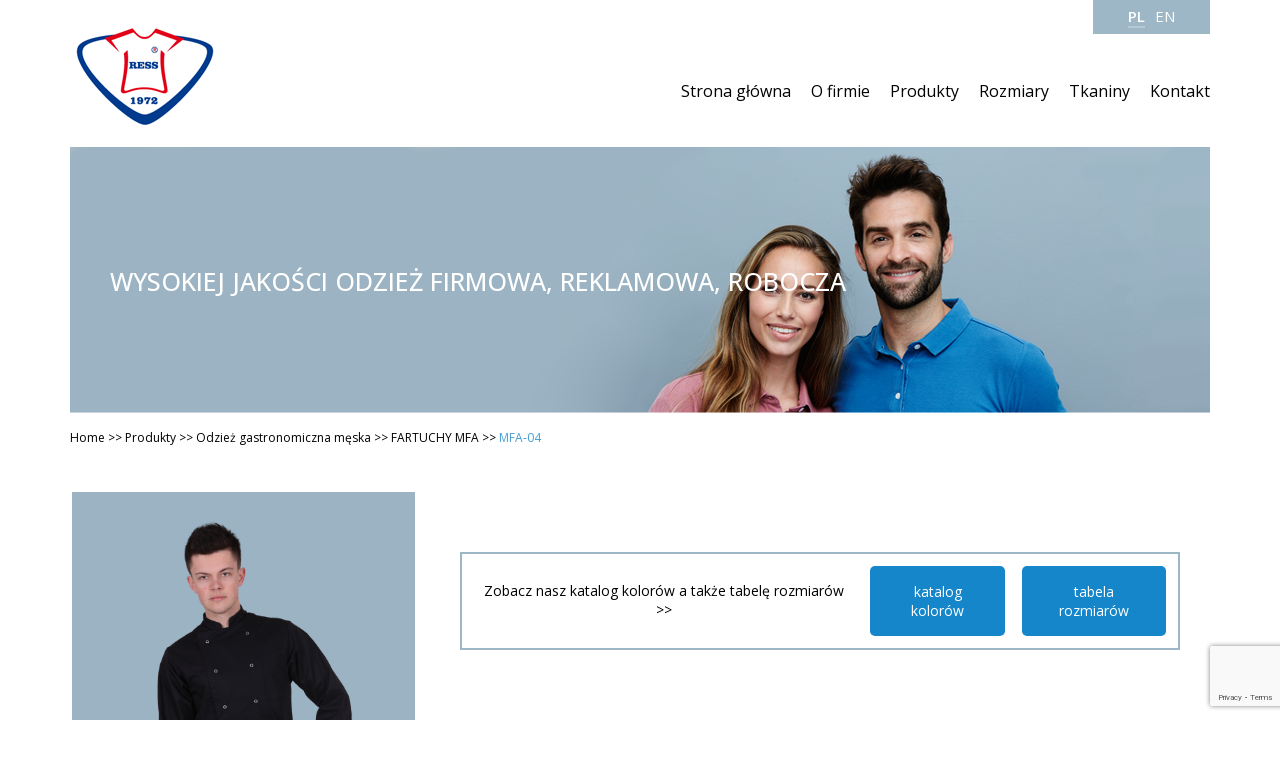

--- FILE ---
content_type: text/html; charset=utf-8
request_url: https://www.google.com/recaptcha/api2/anchor?ar=1&k=6LeY7L8UAAAAAPXMAMSJfs8-cjPpOXngqVZDxnfY&co=aHR0cHM6Ly9yZXNzLnBsOjQ0Mw..&hl=en&v=PoyoqOPhxBO7pBk68S4YbpHZ&size=invisible&anchor-ms=20000&execute-ms=30000&cb=nu22dip5nn6q
body_size: 48614
content:
<!DOCTYPE HTML><html dir="ltr" lang="en"><head><meta http-equiv="Content-Type" content="text/html; charset=UTF-8">
<meta http-equiv="X-UA-Compatible" content="IE=edge">
<title>reCAPTCHA</title>
<style type="text/css">
/* cyrillic-ext */
@font-face {
  font-family: 'Roboto';
  font-style: normal;
  font-weight: 400;
  font-stretch: 100%;
  src: url(//fonts.gstatic.com/s/roboto/v48/KFO7CnqEu92Fr1ME7kSn66aGLdTylUAMa3GUBHMdazTgWw.woff2) format('woff2');
  unicode-range: U+0460-052F, U+1C80-1C8A, U+20B4, U+2DE0-2DFF, U+A640-A69F, U+FE2E-FE2F;
}
/* cyrillic */
@font-face {
  font-family: 'Roboto';
  font-style: normal;
  font-weight: 400;
  font-stretch: 100%;
  src: url(//fonts.gstatic.com/s/roboto/v48/KFO7CnqEu92Fr1ME7kSn66aGLdTylUAMa3iUBHMdazTgWw.woff2) format('woff2');
  unicode-range: U+0301, U+0400-045F, U+0490-0491, U+04B0-04B1, U+2116;
}
/* greek-ext */
@font-face {
  font-family: 'Roboto';
  font-style: normal;
  font-weight: 400;
  font-stretch: 100%;
  src: url(//fonts.gstatic.com/s/roboto/v48/KFO7CnqEu92Fr1ME7kSn66aGLdTylUAMa3CUBHMdazTgWw.woff2) format('woff2');
  unicode-range: U+1F00-1FFF;
}
/* greek */
@font-face {
  font-family: 'Roboto';
  font-style: normal;
  font-weight: 400;
  font-stretch: 100%;
  src: url(//fonts.gstatic.com/s/roboto/v48/KFO7CnqEu92Fr1ME7kSn66aGLdTylUAMa3-UBHMdazTgWw.woff2) format('woff2');
  unicode-range: U+0370-0377, U+037A-037F, U+0384-038A, U+038C, U+038E-03A1, U+03A3-03FF;
}
/* math */
@font-face {
  font-family: 'Roboto';
  font-style: normal;
  font-weight: 400;
  font-stretch: 100%;
  src: url(//fonts.gstatic.com/s/roboto/v48/KFO7CnqEu92Fr1ME7kSn66aGLdTylUAMawCUBHMdazTgWw.woff2) format('woff2');
  unicode-range: U+0302-0303, U+0305, U+0307-0308, U+0310, U+0312, U+0315, U+031A, U+0326-0327, U+032C, U+032F-0330, U+0332-0333, U+0338, U+033A, U+0346, U+034D, U+0391-03A1, U+03A3-03A9, U+03B1-03C9, U+03D1, U+03D5-03D6, U+03F0-03F1, U+03F4-03F5, U+2016-2017, U+2034-2038, U+203C, U+2040, U+2043, U+2047, U+2050, U+2057, U+205F, U+2070-2071, U+2074-208E, U+2090-209C, U+20D0-20DC, U+20E1, U+20E5-20EF, U+2100-2112, U+2114-2115, U+2117-2121, U+2123-214F, U+2190, U+2192, U+2194-21AE, U+21B0-21E5, U+21F1-21F2, U+21F4-2211, U+2213-2214, U+2216-22FF, U+2308-230B, U+2310, U+2319, U+231C-2321, U+2336-237A, U+237C, U+2395, U+239B-23B7, U+23D0, U+23DC-23E1, U+2474-2475, U+25AF, U+25B3, U+25B7, U+25BD, U+25C1, U+25CA, U+25CC, U+25FB, U+266D-266F, U+27C0-27FF, U+2900-2AFF, U+2B0E-2B11, U+2B30-2B4C, U+2BFE, U+3030, U+FF5B, U+FF5D, U+1D400-1D7FF, U+1EE00-1EEFF;
}
/* symbols */
@font-face {
  font-family: 'Roboto';
  font-style: normal;
  font-weight: 400;
  font-stretch: 100%;
  src: url(//fonts.gstatic.com/s/roboto/v48/KFO7CnqEu92Fr1ME7kSn66aGLdTylUAMaxKUBHMdazTgWw.woff2) format('woff2');
  unicode-range: U+0001-000C, U+000E-001F, U+007F-009F, U+20DD-20E0, U+20E2-20E4, U+2150-218F, U+2190, U+2192, U+2194-2199, U+21AF, U+21E6-21F0, U+21F3, U+2218-2219, U+2299, U+22C4-22C6, U+2300-243F, U+2440-244A, U+2460-24FF, U+25A0-27BF, U+2800-28FF, U+2921-2922, U+2981, U+29BF, U+29EB, U+2B00-2BFF, U+4DC0-4DFF, U+FFF9-FFFB, U+10140-1018E, U+10190-1019C, U+101A0, U+101D0-101FD, U+102E0-102FB, U+10E60-10E7E, U+1D2C0-1D2D3, U+1D2E0-1D37F, U+1F000-1F0FF, U+1F100-1F1AD, U+1F1E6-1F1FF, U+1F30D-1F30F, U+1F315, U+1F31C, U+1F31E, U+1F320-1F32C, U+1F336, U+1F378, U+1F37D, U+1F382, U+1F393-1F39F, U+1F3A7-1F3A8, U+1F3AC-1F3AF, U+1F3C2, U+1F3C4-1F3C6, U+1F3CA-1F3CE, U+1F3D4-1F3E0, U+1F3ED, U+1F3F1-1F3F3, U+1F3F5-1F3F7, U+1F408, U+1F415, U+1F41F, U+1F426, U+1F43F, U+1F441-1F442, U+1F444, U+1F446-1F449, U+1F44C-1F44E, U+1F453, U+1F46A, U+1F47D, U+1F4A3, U+1F4B0, U+1F4B3, U+1F4B9, U+1F4BB, U+1F4BF, U+1F4C8-1F4CB, U+1F4D6, U+1F4DA, U+1F4DF, U+1F4E3-1F4E6, U+1F4EA-1F4ED, U+1F4F7, U+1F4F9-1F4FB, U+1F4FD-1F4FE, U+1F503, U+1F507-1F50B, U+1F50D, U+1F512-1F513, U+1F53E-1F54A, U+1F54F-1F5FA, U+1F610, U+1F650-1F67F, U+1F687, U+1F68D, U+1F691, U+1F694, U+1F698, U+1F6AD, U+1F6B2, U+1F6B9-1F6BA, U+1F6BC, U+1F6C6-1F6CF, U+1F6D3-1F6D7, U+1F6E0-1F6EA, U+1F6F0-1F6F3, U+1F6F7-1F6FC, U+1F700-1F7FF, U+1F800-1F80B, U+1F810-1F847, U+1F850-1F859, U+1F860-1F887, U+1F890-1F8AD, U+1F8B0-1F8BB, U+1F8C0-1F8C1, U+1F900-1F90B, U+1F93B, U+1F946, U+1F984, U+1F996, U+1F9E9, U+1FA00-1FA6F, U+1FA70-1FA7C, U+1FA80-1FA89, U+1FA8F-1FAC6, U+1FACE-1FADC, U+1FADF-1FAE9, U+1FAF0-1FAF8, U+1FB00-1FBFF;
}
/* vietnamese */
@font-face {
  font-family: 'Roboto';
  font-style: normal;
  font-weight: 400;
  font-stretch: 100%;
  src: url(//fonts.gstatic.com/s/roboto/v48/KFO7CnqEu92Fr1ME7kSn66aGLdTylUAMa3OUBHMdazTgWw.woff2) format('woff2');
  unicode-range: U+0102-0103, U+0110-0111, U+0128-0129, U+0168-0169, U+01A0-01A1, U+01AF-01B0, U+0300-0301, U+0303-0304, U+0308-0309, U+0323, U+0329, U+1EA0-1EF9, U+20AB;
}
/* latin-ext */
@font-face {
  font-family: 'Roboto';
  font-style: normal;
  font-weight: 400;
  font-stretch: 100%;
  src: url(//fonts.gstatic.com/s/roboto/v48/KFO7CnqEu92Fr1ME7kSn66aGLdTylUAMa3KUBHMdazTgWw.woff2) format('woff2');
  unicode-range: U+0100-02BA, U+02BD-02C5, U+02C7-02CC, U+02CE-02D7, U+02DD-02FF, U+0304, U+0308, U+0329, U+1D00-1DBF, U+1E00-1E9F, U+1EF2-1EFF, U+2020, U+20A0-20AB, U+20AD-20C0, U+2113, U+2C60-2C7F, U+A720-A7FF;
}
/* latin */
@font-face {
  font-family: 'Roboto';
  font-style: normal;
  font-weight: 400;
  font-stretch: 100%;
  src: url(//fonts.gstatic.com/s/roboto/v48/KFO7CnqEu92Fr1ME7kSn66aGLdTylUAMa3yUBHMdazQ.woff2) format('woff2');
  unicode-range: U+0000-00FF, U+0131, U+0152-0153, U+02BB-02BC, U+02C6, U+02DA, U+02DC, U+0304, U+0308, U+0329, U+2000-206F, U+20AC, U+2122, U+2191, U+2193, U+2212, U+2215, U+FEFF, U+FFFD;
}
/* cyrillic-ext */
@font-face {
  font-family: 'Roboto';
  font-style: normal;
  font-weight: 500;
  font-stretch: 100%;
  src: url(//fonts.gstatic.com/s/roboto/v48/KFO7CnqEu92Fr1ME7kSn66aGLdTylUAMa3GUBHMdazTgWw.woff2) format('woff2');
  unicode-range: U+0460-052F, U+1C80-1C8A, U+20B4, U+2DE0-2DFF, U+A640-A69F, U+FE2E-FE2F;
}
/* cyrillic */
@font-face {
  font-family: 'Roboto';
  font-style: normal;
  font-weight: 500;
  font-stretch: 100%;
  src: url(//fonts.gstatic.com/s/roboto/v48/KFO7CnqEu92Fr1ME7kSn66aGLdTylUAMa3iUBHMdazTgWw.woff2) format('woff2');
  unicode-range: U+0301, U+0400-045F, U+0490-0491, U+04B0-04B1, U+2116;
}
/* greek-ext */
@font-face {
  font-family: 'Roboto';
  font-style: normal;
  font-weight: 500;
  font-stretch: 100%;
  src: url(//fonts.gstatic.com/s/roboto/v48/KFO7CnqEu92Fr1ME7kSn66aGLdTylUAMa3CUBHMdazTgWw.woff2) format('woff2');
  unicode-range: U+1F00-1FFF;
}
/* greek */
@font-face {
  font-family: 'Roboto';
  font-style: normal;
  font-weight: 500;
  font-stretch: 100%;
  src: url(//fonts.gstatic.com/s/roboto/v48/KFO7CnqEu92Fr1ME7kSn66aGLdTylUAMa3-UBHMdazTgWw.woff2) format('woff2');
  unicode-range: U+0370-0377, U+037A-037F, U+0384-038A, U+038C, U+038E-03A1, U+03A3-03FF;
}
/* math */
@font-face {
  font-family: 'Roboto';
  font-style: normal;
  font-weight: 500;
  font-stretch: 100%;
  src: url(//fonts.gstatic.com/s/roboto/v48/KFO7CnqEu92Fr1ME7kSn66aGLdTylUAMawCUBHMdazTgWw.woff2) format('woff2');
  unicode-range: U+0302-0303, U+0305, U+0307-0308, U+0310, U+0312, U+0315, U+031A, U+0326-0327, U+032C, U+032F-0330, U+0332-0333, U+0338, U+033A, U+0346, U+034D, U+0391-03A1, U+03A3-03A9, U+03B1-03C9, U+03D1, U+03D5-03D6, U+03F0-03F1, U+03F4-03F5, U+2016-2017, U+2034-2038, U+203C, U+2040, U+2043, U+2047, U+2050, U+2057, U+205F, U+2070-2071, U+2074-208E, U+2090-209C, U+20D0-20DC, U+20E1, U+20E5-20EF, U+2100-2112, U+2114-2115, U+2117-2121, U+2123-214F, U+2190, U+2192, U+2194-21AE, U+21B0-21E5, U+21F1-21F2, U+21F4-2211, U+2213-2214, U+2216-22FF, U+2308-230B, U+2310, U+2319, U+231C-2321, U+2336-237A, U+237C, U+2395, U+239B-23B7, U+23D0, U+23DC-23E1, U+2474-2475, U+25AF, U+25B3, U+25B7, U+25BD, U+25C1, U+25CA, U+25CC, U+25FB, U+266D-266F, U+27C0-27FF, U+2900-2AFF, U+2B0E-2B11, U+2B30-2B4C, U+2BFE, U+3030, U+FF5B, U+FF5D, U+1D400-1D7FF, U+1EE00-1EEFF;
}
/* symbols */
@font-face {
  font-family: 'Roboto';
  font-style: normal;
  font-weight: 500;
  font-stretch: 100%;
  src: url(//fonts.gstatic.com/s/roboto/v48/KFO7CnqEu92Fr1ME7kSn66aGLdTylUAMaxKUBHMdazTgWw.woff2) format('woff2');
  unicode-range: U+0001-000C, U+000E-001F, U+007F-009F, U+20DD-20E0, U+20E2-20E4, U+2150-218F, U+2190, U+2192, U+2194-2199, U+21AF, U+21E6-21F0, U+21F3, U+2218-2219, U+2299, U+22C4-22C6, U+2300-243F, U+2440-244A, U+2460-24FF, U+25A0-27BF, U+2800-28FF, U+2921-2922, U+2981, U+29BF, U+29EB, U+2B00-2BFF, U+4DC0-4DFF, U+FFF9-FFFB, U+10140-1018E, U+10190-1019C, U+101A0, U+101D0-101FD, U+102E0-102FB, U+10E60-10E7E, U+1D2C0-1D2D3, U+1D2E0-1D37F, U+1F000-1F0FF, U+1F100-1F1AD, U+1F1E6-1F1FF, U+1F30D-1F30F, U+1F315, U+1F31C, U+1F31E, U+1F320-1F32C, U+1F336, U+1F378, U+1F37D, U+1F382, U+1F393-1F39F, U+1F3A7-1F3A8, U+1F3AC-1F3AF, U+1F3C2, U+1F3C4-1F3C6, U+1F3CA-1F3CE, U+1F3D4-1F3E0, U+1F3ED, U+1F3F1-1F3F3, U+1F3F5-1F3F7, U+1F408, U+1F415, U+1F41F, U+1F426, U+1F43F, U+1F441-1F442, U+1F444, U+1F446-1F449, U+1F44C-1F44E, U+1F453, U+1F46A, U+1F47D, U+1F4A3, U+1F4B0, U+1F4B3, U+1F4B9, U+1F4BB, U+1F4BF, U+1F4C8-1F4CB, U+1F4D6, U+1F4DA, U+1F4DF, U+1F4E3-1F4E6, U+1F4EA-1F4ED, U+1F4F7, U+1F4F9-1F4FB, U+1F4FD-1F4FE, U+1F503, U+1F507-1F50B, U+1F50D, U+1F512-1F513, U+1F53E-1F54A, U+1F54F-1F5FA, U+1F610, U+1F650-1F67F, U+1F687, U+1F68D, U+1F691, U+1F694, U+1F698, U+1F6AD, U+1F6B2, U+1F6B9-1F6BA, U+1F6BC, U+1F6C6-1F6CF, U+1F6D3-1F6D7, U+1F6E0-1F6EA, U+1F6F0-1F6F3, U+1F6F7-1F6FC, U+1F700-1F7FF, U+1F800-1F80B, U+1F810-1F847, U+1F850-1F859, U+1F860-1F887, U+1F890-1F8AD, U+1F8B0-1F8BB, U+1F8C0-1F8C1, U+1F900-1F90B, U+1F93B, U+1F946, U+1F984, U+1F996, U+1F9E9, U+1FA00-1FA6F, U+1FA70-1FA7C, U+1FA80-1FA89, U+1FA8F-1FAC6, U+1FACE-1FADC, U+1FADF-1FAE9, U+1FAF0-1FAF8, U+1FB00-1FBFF;
}
/* vietnamese */
@font-face {
  font-family: 'Roboto';
  font-style: normal;
  font-weight: 500;
  font-stretch: 100%;
  src: url(//fonts.gstatic.com/s/roboto/v48/KFO7CnqEu92Fr1ME7kSn66aGLdTylUAMa3OUBHMdazTgWw.woff2) format('woff2');
  unicode-range: U+0102-0103, U+0110-0111, U+0128-0129, U+0168-0169, U+01A0-01A1, U+01AF-01B0, U+0300-0301, U+0303-0304, U+0308-0309, U+0323, U+0329, U+1EA0-1EF9, U+20AB;
}
/* latin-ext */
@font-face {
  font-family: 'Roboto';
  font-style: normal;
  font-weight: 500;
  font-stretch: 100%;
  src: url(//fonts.gstatic.com/s/roboto/v48/KFO7CnqEu92Fr1ME7kSn66aGLdTylUAMa3KUBHMdazTgWw.woff2) format('woff2');
  unicode-range: U+0100-02BA, U+02BD-02C5, U+02C7-02CC, U+02CE-02D7, U+02DD-02FF, U+0304, U+0308, U+0329, U+1D00-1DBF, U+1E00-1E9F, U+1EF2-1EFF, U+2020, U+20A0-20AB, U+20AD-20C0, U+2113, U+2C60-2C7F, U+A720-A7FF;
}
/* latin */
@font-face {
  font-family: 'Roboto';
  font-style: normal;
  font-weight: 500;
  font-stretch: 100%;
  src: url(//fonts.gstatic.com/s/roboto/v48/KFO7CnqEu92Fr1ME7kSn66aGLdTylUAMa3yUBHMdazQ.woff2) format('woff2');
  unicode-range: U+0000-00FF, U+0131, U+0152-0153, U+02BB-02BC, U+02C6, U+02DA, U+02DC, U+0304, U+0308, U+0329, U+2000-206F, U+20AC, U+2122, U+2191, U+2193, U+2212, U+2215, U+FEFF, U+FFFD;
}
/* cyrillic-ext */
@font-face {
  font-family: 'Roboto';
  font-style: normal;
  font-weight: 900;
  font-stretch: 100%;
  src: url(//fonts.gstatic.com/s/roboto/v48/KFO7CnqEu92Fr1ME7kSn66aGLdTylUAMa3GUBHMdazTgWw.woff2) format('woff2');
  unicode-range: U+0460-052F, U+1C80-1C8A, U+20B4, U+2DE0-2DFF, U+A640-A69F, U+FE2E-FE2F;
}
/* cyrillic */
@font-face {
  font-family: 'Roboto';
  font-style: normal;
  font-weight: 900;
  font-stretch: 100%;
  src: url(//fonts.gstatic.com/s/roboto/v48/KFO7CnqEu92Fr1ME7kSn66aGLdTylUAMa3iUBHMdazTgWw.woff2) format('woff2');
  unicode-range: U+0301, U+0400-045F, U+0490-0491, U+04B0-04B1, U+2116;
}
/* greek-ext */
@font-face {
  font-family: 'Roboto';
  font-style: normal;
  font-weight: 900;
  font-stretch: 100%;
  src: url(//fonts.gstatic.com/s/roboto/v48/KFO7CnqEu92Fr1ME7kSn66aGLdTylUAMa3CUBHMdazTgWw.woff2) format('woff2');
  unicode-range: U+1F00-1FFF;
}
/* greek */
@font-face {
  font-family: 'Roboto';
  font-style: normal;
  font-weight: 900;
  font-stretch: 100%;
  src: url(//fonts.gstatic.com/s/roboto/v48/KFO7CnqEu92Fr1ME7kSn66aGLdTylUAMa3-UBHMdazTgWw.woff2) format('woff2');
  unicode-range: U+0370-0377, U+037A-037F, U+0384-038A, U+038C, U+038E-03A1, U+03A3-03FF;
}
/* math */
@font-face {
  font-family: 'Roboto';
  font-style: normal;
  font-weight: 900;
  font-stretch: 100%;
  src: url(//fonts.gstatic.com/s/roboto/v48/KFO7CnqEu92Fr1ME7kSn66aGLdTylUAMawCUBHMdazTgWw.woff2) format('woff2');
  unicode-range: U+0302-0303, U+0305, U+0307-0308, U+0310, U+0312, U+0315, U+031A, U+0326-0327, U+032C, U+032F-0330, U+0332-0333, U+0338, U+033A, U+0346, U+034D, U+0391-03A1, U+03A3-03A9, U+03B1-03C9, U+03D1, U+03D5-03D6, U+03F0-03F1, U+03F4-03F5, U+2016-2017, U+2034-2038, U+203C, U+2040, U+2043, U+2047, U+2050, U+2057, U+205F, U+2070-2071, U+2074-208E, U+2090-209C, U+20D0-20DC, U+20E1, U+20E5-20EF, U+2100-2112, U+2114-2115, U+2117-2121, U+2123-214F, U+2190, U+2192, U+2194-21AE, U+21B0-21E5, U+21F1-21F2, U+21F4-2211, U+2213-2214, U+2216-22FF, U+2308-230B, U+2310, U+2319, U+231C-2321, U+2336-237A, U+237C, U+2395, U+239B-23B7, U+23D0, U+23DC-23E1, U+2474-2475, U+25AF, U+25B3, U+25B7, U+25BD, U+25C1, U+25CA, U+25CC, U+25FB, U+266D-266F, U+27C0-27FF, U+2900-2AFF, U+2B0E-2B11, U+2B30-2B4C, U+2BFE, U+3030, U+FF5B, U+FF5D, U+1D400-1D7FF, U+1EE00-1EEFF;
}
/* symbols */
@font-face {
  font-family: 'Roboto';
  font-style: normal;
  font-weight: 900;
  font-stretch: 100%;
  src: url(//fonts.gstatic.com/s/roboto/v48/KFO7CnqEu92Fr1ME7kSn66aGLdTylUAMaxKUBHMdazTgWw.woff2) format('woff2');
  unicode-range: U+0001-000C, U+000E-001F, U+007F-009F, U+20DD-20E0, U+20E2-20E4, U+2150-218F, U+2190, U+2192, U+2194-2199, U+21AF, U+21E6-21F0, U+21F3, U+2218-2219, U+2299, U+22C4-22C6, U+2300-243F, U+2440-244A, U+2460-24FF, U+25A0-27BF, U+2800-28FF, U+2921-2922, U+2981, U+29BF, U+29EB, U+2B00-2BFF, U+4DC0-4DFF, U+FFF9-FFFB, U+10140-1018E, U+10190-1019C, U+101A0, U+101D0-101FD, U+102E0-102FB, U+10E60-10E7E, U+1D2C0-1D2D3, U+1D2E0-1D37F, U+1F000-1F0FF, U+1F100-1F1AD, U+1F1E6-1F1FF, U+1F30D-1F30F, U+1F315, U+1F31C, U+1F31E, U+1F320-1F32C, U+1F336, U+1F378, U+1F37D, U+1F382, U+1F393-1F39F, U+1F3A7-1F3A8, U+1F3AC-1F3AF, U+1F3C2, U+1F3C4-1F3C6, U+1F3CA-1F3CE, U+1F3D4-1F3E0, U+1F3ED, U+1F3F1-1F3F3, U+1F3F5-1F3F7, U+1F408, U+1F415, U+1F41F, U+1F426, U+1F43F, U+1F441-1F442, U+1F444, U+1F446-1F449, U+1F44C-1F44E, U+1F453, U+1F46A, U+1F47D, U+1F4A3, U+1F4B0, U+1F4B3, U+1F4B9, U+1F4BB, U+1F4BF, U+1F4C8-1F4CB, U+1F4D6, U+1F4DA, U+1F4DF, U+1F4E3-1F4E6, U+1F4EA-1F4ED, U+1F4F7, U+1F4F9-1F4FB, U+1F4FD-1F4FE, U+1F503, U+1F507-1F50B, U+1F50D, U+1F512-1F513, U+1F53E-1F54A, U+1F54F-1F5FA, U+1F610, U+1F650-1F67F, U+1F687, U+1F68D, U+1F691, U+1F694, U+1F698, U+1F6AD, U+1F6B2, U+1F6B9-1F6BA, U+1F6BC, U+1F6C6-1F6CF, U+1F6D3-1F6D7, U+1F6E0-1F6EA, U+1F6F0-1F6F3, U+1F6F7-1F6FC, U+1F700-1F7FF, U+1F800-1F80B, U+1F810-1F847, U+1F850-1F859, U+1F860-1F887, U+1F890-1F8AD, U+1F8B0-1F8BB, U+1F8C0-1F8C1, U+1F900-1F90B, U+1F93B, U+1F946, U+1F984, U+1F996, U+1F9E9, U+1FA00-1FA6F, U+1FA70-1FA7C, U+1FA80-1FA89, U+1FA8F-1FAC6, U+1FACE-1FADC, U+1FADF-1FAE9, U+1FAF0-1FAF8, U+1FB00-1FBFF;
}
/* vietnamese */
@font-face {
  font-family: 'Roboto';
  font-style: normal;
  font-weight: 900;
  font-stretch: 100%;
  src: url(//fonts.gstatic.com/s/roboto/v48/KFO7CnqEu92Fr1ME7kSn66aGLdTylUAMa3OUBHMdazTgWw.woff2) format('woff2');
  unicode-range: U+0102-0103, U+0110-0111, U+0128-0129, U+0168-0169, U+01A0-01A1, U+01AF-01B0, U+0300-0301, U+0303-0304, U+0308-0309, U+0323, U+0329, U+1EA0-1EF9, U+20AB;
}
/* latin-ext */
@font-face {
  font-family: 'Roboto';
  font-style: normal;
  font-weight: 900;
  font-stretch: 100%;
  src: url(//fonts.gstatic.com/s/roboto/v48/KFO7CnqEu92Fr1ME7kSn66aGLdTylUAMa3KUBHMdazTgWw.woff2) format('woff2');
  unicode-range: U+0100-02BA, U+02BD-02C5, U+02C7-02CC, U+02CE-02D7, U+02DD-02FF, U+0304, U+0308, U+0329, U+1D00-1DBF, U+1E00-1E9F, U+1EF2-1EFF, U+2020, U+20A0-20AB, U+20AD-20C0, U+2113, U+2C60-2C7F, U+A720-A7FF;
}
/* latin */
@font-face {
  font-family: 'Roboto';
  font-style: normal;
  font-weight: 900;
  font-stretch: 100%;
  src: url(//fonts.gstatic.com/s/roboto/v48/KFO7CnqEu92Fr1ME7kSn66aGLdTylUAMa3yUBHMdazQ.woff2) format('woff2');
  unicode-range: U+0000-00FF, U+0131, U+0152-0153, U+02BB-02BC, U+02C6, U+02DA, U+02DC, U+0304, U+0308, U+0329, U+2000-206F, U+20AC, U+2122, U+2191, U+2193, U+2212, U+2215, U+FEFF, U+FFFD;
}

</style>
<link rel="stylesheet" type="text/css" href="https://www.gstatic.com/recaptcha/releases/PoyoqOPhxBO7pBk68S4YbpHZ/styles__ltr.css">
<script nonce="9DH6z71eJ5L958wvYFJ2-Q" type="text/javascript">window['__recaptcha_api'] = 'https://www.google.com/recaptcha/api2/';</script>
<script type="text/javascript" src="https://www.gstatic.com/recaptcha/releases/PoyoqOPhxBO7pBk68S4YbpHZ/recaptcha__en.js" nonce="9DH6z71eJ5L958wvYFJ2-Q">
      
    </script></head>
<body><div id="rc-anchor-alert" class="rc-anchor-alert"></div>
<input type="hidden" id="recaptcha-token" value="[base64]">
<script type="text/javascript" nonce="9DH6z71eJ5L958wvYFJ2-Q">
      recaptcha.anchor.Main.init("[\x22ainput\x22,[\x22bgdata\x22,\x22\x22,\[base64]/[base64]/[base64]/ZyhXLGgpOnEoW04sMjEsbF0sVywwKSxoKSxmYWxzZSxmYWxzZSl9Y2F0Y2goayl7RygzNTgsVyk/[base64]/[base64]/[base64]/[base64]/[base64]/[base64]/[base64]/bmV3IEJbT10oRFswXSk6dz09Mj9uZXcgQltPXShEWzBdLERbMV0pOnc9PTM/bmV3IEJbT10oRFswXSxEWzFdLERbMl0pOnc9PTQ/[base64]/[base64]/[base64]/[base64]/[base64]\\u003d\x22,\[base64]\\u003d\\u003d\x22,\x22wqdZw5rDusOxw4vDicKGwrk8w6tzw5fDpcKSURrCjMODOcOLwp9TRcKPRBs4w51ww5jCh8KrARJowqErw4XClHZgw6BYLRdDLMKvFhfClsObwprDtGzCoQ8kVG0WIcKWacO4wqXDqx5YdFPCi8OfDcOhYlB1BTpZw6/CnXU3D3o2w4DDt8OMw5F/wrjDsVo0Wwkvw4nDpSUSwpXDqMOAw64Gw7EgI1TCtsOGUcOyw7ssA8KWw5lYZxXDusOZdMOJWcOjWy3Cg2PCjS7DsWvCh8K0GsKyHsOPEFHDgj7DuATDq8OqwovCoMKsw64AWcOsw7BZOD3DvknClm3CjEjDpTgebVXDtsOmw5HDrcKuwp/[base64]/UHTCgEMRw5PCqsO2wpsnEsOKw4TCk2hjw5tlw7PCqcO/[base64]/DhcOKN8OjA8OxJlctUShrwpHCnsOKwoB8U8ODwrwhw5cyw7/CvMOXLxNxIGDCkcObw5HCvnjDtMOeRsKzFsOKYxzCsMK7UMOZBMKLYQTDlRoZXUDCoMO/D8K9w6PDpMKSMMOGw6k0w7ISwonDnRxxbQHDuWHCvAZVHMO2TcKTX8O3G8KuIMKtwrU0w4jDmRLCjsOeT8OxwqLCvU3CpcO+w5wqRlYAw40Lwp7ClyfClA/Dlh0NVcODFcOsw5JQIMKbw6BtaEjDpWNMwrfDsCfDmnVkRBrDhsOHHsOOB8Ojw5U/[base64]/[base64]/Dm2/CgTt1PcOHwo/DvRd9BkHCsgU/MsKkIMKDVsK6CwvDjCpmwpnClcOKRWPCiVIbRsOxOsKbwqk2dH7DlAhqw7/CrRxiwrPDtgoXf8K3YMOzHlDDs8OvwoPDrRTDlkUfM8OEwozDtMObNRrCssOLGcORw6YKaF/DuUMhw4rCqzczw7pfwp1uw7DCnMKRwp/CnzZvwqbDhS0VBcK5IhESVMO/A3t+wo8Hw5wzLzPDtnTCisOyw5law7bDisKPw4Vbw64uw498wrnDs8O8ccOlFC11Di7Ct8KUwrEPwpvDjMOYwqIoDEJAXURnw453XcKFw6gmW8OAcW1mw5vCsMOYw4bCvUlBwoFUw4DDlRDDsyViK8K/wrTDg8KMwqpBLwPDrRvDmcKVwoFfwrc7w68wwrM9woo2dw7CvABEeSQOCcKUQyTDt8OoOEDChGMMMC5Aw5kiwpbCmnIlwpgqQibCqScyw4nDj3I1w7DDtVfCnDMgIMK0w6vCuHBswonDlmwew5EaYMOAF8K4QcODJ8KfIMKIOUdVw7N/w4TDqwMAKBVDwqHCrsKsay1zwpzCuE9cw6pqwobCrnPDoAHDrgvCmsOLZMKlwqA6wrIswqsTMcKow7bCsQxYMcKAfHfCkEzDrsOwLATDkmgceG5PHsKSIkxYw5AuwrHCtWxVw7XCosK8w47CgAEFJMKew4/DvMOzwr9xwrYlJUQIQQvChiXDlQLDi3LClsKaN8Kfwr3DmATCg1ACw7geBcKdF1zCmMKTw5TCq8KjFsKbYxh4wp9uwqIPw4dRwrMqY8KkMSMXOxR7TsOtOXPCpMKrw4BGwpLDnwhJw6YmwoscwrVoelQdNHk/B8O+XCbCmk/DicOrd15zwqXDv8Orw68wwpLDqmMuYy0xw5jCv8KUMMO6GMK3w4RMZXTCjjbCs2hxwp9UPsKkw4HDmMKnB8KBZmvDj8O9Z8OFCMKOM3fCncOJw6TCuTrDvyN3wqgdQMKNwqw1w4PCtMOjODDCj8OEwp8nCjBxw4cBS01lw5JjRsO5wp3Dt8OjTXYZLAfDisKGw4/Don7Ck8OrcMKXBErDnsKFWG/CmAZoOwNTacKmwpnDqsKCwobDlzAaAsKJK3zChkc2wqdVwrXCqsKoAiViGsKmPcORdwfCvQDDrMO3JH5fZV4sw5DDtF7CilrCvxTDtsOfFcK/F8Ksw4jCpsOQNAVpwo3CvcO6OwNQw4nDrsOuwqvDtcOMIcKZdV5cw4MEw7QIwpfDnsKMwpklAyvCosKuw5IlfSk/w4I/dMKDOxPCokUCSUJbwrJKacOnHsKZw7gjwoZGU8KzdBZFwop/wrbDqsK4c1Ffw6HDgcKjw7vDn8O4A3XDhH0/w4jDmDkAR8OzTks7QBjDojLCi0ZFw74eZHp1wrQub8OtVWY5w7rDm3fDmsKTw501w5fDlMOzwqLCqBoYN8OhwpPCr8K+UcKcXS7Ctj7DlELDusOmdMKLw7k/wqTDthM6w690wqjChz0VwpjDg0HDtsOOwo3Cv8KzasKPYGZ8w5fDhjwFMsKSwpIWwpJvw50REzQqX8KZw5N7HxVCw7pGwp/DhF0/XsKsf1ckPHfDgXPCsztTwrF/wpPDk8OmCsKuYV1iWcONOsK/wpgAwrhgHUHDkQN8M8K9FGfDgx7DrcOpw7IbfMKwC8Opwq5Jwp5Gw7vDoGd3wpJ6wqcsFsK5IUsEwpHCmsOXNEvDg8OHw58rw6sPw5xCVHvDqijDkHzDiQd/CAthEsK2KsKNw4g1LBzDmcK3w4XChsKhOGrDoDbCl8OuPMONHh3CgMKvw5sYwrojwqfDo3spwrzCkwnCpcKNwqZ1RTx1w6hywrPDo8OJYWfCim7ClsOqYMOqaUdswojDlTnCuQwPBsO0w78PGsO6f3dhwoIWTcO/fcK1cMOvMFM0wq4DwofDlsKhwpbDrcOjwqRGwqLDo8KwHsOIQcOrJ2TCoE3DlXnDkFQCwpbDk8O2w7cFw7LCg8KhIMOSwoZqw53CtsKMw4zDkMOAwrjDuk3CjADDnmQdLcKfDMOqSQtSwpJ3wod7wqnDisORGSbDknV7CMKhFQXDkxosWcOewp/CscOPwqbCvsOlLHjDocK8w68Gw6/DklvCtj43wqXCiCs7wqrCisOKWsKKwp/Ci8KcDmkfwpDChGw4NsOdwqAHTMOCw4goW21CP8OLVsKRVWvDuSAmwqx5w7rDk8KbwoYqUsOUw6fCj8O7wrzDnC/DpFhpw4jDisKZwprDpsOhSsK/wpt7DGoRKcOdw7vCnHwHOx7CqMO6QlVMwo/[base64]/w54BKnvDj0Jvw4rDtQnCrCzCt8ONwqTCuMKQAsK0woFUw5wcW3hpYFRYw5NpwrPDjFXDqMOJwpfCssKRwo/Dl8KHU2pBCR4bLVhVKE/[base64]/MhUHSsKqQMKkw6NNw7EfOBZpJMO9wqHCr8O2OsKVFj/Co8KbB8K+wonCrMObw4YUw4bDlsOVw7lELhtiwrvCh8KoHkLDk8OYHsOIwpklA8OzaXwKeRTDrsOod8OVworDg8OxeH3DkhfDlWzDtB42XsKTAcKawoHCnMOzwpVAw7xyaWZ9FsOrwqlCNcOPSR3CtcK1cVHDtGYycl10NnnClcKiwqwBBTXCmcKRIH3DnhrCh8K/w5NkDMOKwrDCnMKvTsO4M2DDo8KDwrAhwoXCs8Kzw5rDi13Cn0tzw6USwqYbw6/[base64]/CvMKdJlLDllViYzHCvC/DglkdRcO2SsK+wp3Dq8OnQMOvwoBow5smdn8iwpA+w53CocODV8Ktw6kQwp4dPMKlwrvCo8OzwoktTsKEw4ojw47CtnzDuMKqw5rDgMKMwpt/b8KEBMKLwoLDtQrDmsKvwqw8KRANdmvClsKjSmImIMKbeWbCm8OpwpvCqDIjw6jDrHLCv3bCnD9rIMKdwqnCtWxowoXClip7wp/CvFHCj8KLO0Nqwq/Cj8Kzw77Dv3PCmsOnPcOwdwcHCRtvSsOkwq3Dv0NfYB/Dn8O4wqPDh8KDS8KHw5heTTXCvsOhPHMgwrrCosOzw45Mw78hw6nCgcO+d3FGbsKPMsOjw4zCpMO9RMKPw4MGBMKVw4TDsh5CM8K5cMOzH8OYGMK6MQbDhMO/SF1mFQtowooVAht9e8KWwoBtaVVTw48Pw6PCpgLDtWxdwot+UwjCgsKbwpQcN8OYwr8pwpXDjF3CujJ8AF7CiMKrS8ONGm/Cq2XDgxUTw5rCv2RpBcKewrQmfGzDhcOQwqvDqcONwqrCjMOPScKaMMKfSMOrRMOBwqhUQsKHWRZbwp3DsGjDksK8ZcOJw54TJcOZXcK2wq9qw79+w5jChcK3AX3Dlh7CsUMqwozCnwjCgMO/McKbwqwRMcOrIiRDwo1OQMO+Vw46ZBxnwoXCsMKmw6/[base64]/[base64]/w6c5wosHQn4XZMOdw63DocKEW8K5KMKKwp/[base64]/Ds8KFf2oDYU7CtiVSc8KEZGLDpcKXwqHCkDbCtcOgw4DCi8Orw4IpccKWT8K/HsKDwo7DuEMswrRawrzDrUVsF8OAT8KpZDrCnFAFfMK5woTDgsKxMj4eL2XCm1/CvFrCgmV+G8KhRsOnd1bCsj7DgRnDiHXDhsOLKMKAwrTChsKgw7dUAGHCjcOUHcKow5LCn8KuZcK4VzhEOnfDv8OvCcOqBUk0w61zw6jDmAU1w5bDjsKGwpc/woAAbH5nOloXwqEww5PDskgfG8Ouw7LDvCdUKj7DuXFiUcOSMMOnXwrCk8O9woETL8K4OXQAw6QDwovCgMOSKRrCnHnDrcK8RkQGw73DksKZw7/CjMK9wp7ClyZhwrfChTjDtsOsHlkES3wnwp/[base64]/BMKsNMKNw4fCpibCp8KAJsO+ZVPDrsO/ZsKhasOlw4xWwrLCncOcQkgLb8OYNS4Aw417w7NUWA0yZsOlbwZuXcKGJiDDoWjDkMKCw5xSw57Cm8Kuw7bCksKEWH5zwqhbNcKfACXDkMOfwrRoOStpwoHDvB/DtS8UA8Orwp9/wqlBa8KbYsOTw4bDqhIsXx98azDDh0DCrlvCj8OjwqLCm8OJRcK9Gk9owo/DnmAGBcKjwqzCqnosNWnClSJcwqF4IsKlJBHCgsOGCcKiNGdUSVAeEsKwIRXCv8OOwrYZKXYdwrTChFYZw6XDlMOsE2YEbxFMw6NWwqvCsMOPw7jDlwrDm8KdVcO+w4rCiRnDmXzDk14eYsO5DXHDg8K2MsOOwphUw6fCnj3CncO4woU5w6Y/woLCp2YnQ8K8OVscwphowoYAwqnCviMqTcK5wr9vwonDnMKkw6vDkzV4FC7DgcOJwrEuw7bCoxdLYMO0KcKFw5Z9w7EZYATCu8OCwqjDvg1Ow5zCnklpw6jDg0t4wqbDmhthwp96PAPCsEbCm8KUwozCncKSwpFWw57Cn8KJenPDgMKiL8KXwpdlwrEJw5/CvzUMw7oiwq/DqGpuw6vDvsOrwoZbXTzDkFgPwozCph/DiWbClMOtHcKDXsKKwpTCs8KmwpLCj8KYDMOIwpnCp8KTw6k0w6MGLF94bmNvB8KUWSfDhcK+csK9w5JpDhYqwrteDMKkEsKUZcOhwoU3wp4tAsOHwpleF8Ocw7Mnw71rYsO4QMOdX8OoHzkvwqLChUnDuMOEwrDDhMKDXcKaT2YZAVI2ZWNQwqk/J3/DicO9woovPAZAw7dxEALDsMK2w6LCgmvDhMOrTcO4OMKCwrQhYMKOejgLYml7fgnDszLClsKWRMKvw4zCi8KGQlLCuMOkWVTDg8KSJ3wCOMKFPcOaw6fDmXHDosKWw5bCocOrwo7Di3lmBDd4wrwwdC/DmMKDw4kww4Ivw5IdwrPDrsKuN2UBw4tzw6rChW7DhcO6a8KxUcKmwobDvMOZSHw/[base64]/SGcYwoR9EiXDgsO+wovDjUvCn2k6w5d3CMO/BsK0wqTDpW1FfcOVw4HCsyRnw57CjMONw6Jgw5TCqcKRIx/Cr8OhbVUZw7LCk8K5w5QCwrk1wpfDqh5iwpnCgVklwr/[base64]/Ck8Odw7LDmsK+JA9bNcKAwoTDhzTDlWoAY8O4B8OzwpMgA8OnwoXCv8Kzwr/DrcOzDFADNj3ClkDCmMOcw77CqVQ7wp3Dk8OqDijChsK/BsKrCMOPwq7CinLClDg+WTLCuDRGwpnCj3FqUcKvBMKDZXnDi2LDl2YQFsO+H8OhwrPClWcow6rCiMKBw7htCCvDniREBDLDjAQbw5HCo2jCkUzCigVswoISwoLCtkt6HmdXfMKKZzMPV8O9wrY1wpUHw40HwqANSxTDogcrFsKZKMOSw4bDr8KMwp/CgUk8CMODw7ogC8OKKnlmU2w7w5o8wrZBw6zDksKrKMOIw5/[base64]/CpCYMZcKyIAzDvgfCm8K4aG1Kw69vH1jDlhFXw5jDtAHDnkZhw54sw6/DpltWLMO/U8KuwoB4wq0+wrYYwp3DuMK1wrPCohbDncOWeyHDr8OuLMKwdGvDkw1rwr8QOMKcw47CqMOww61Dwq5Ywpw9EjDDjkjCpwcBw6XDhMOIOsOmdgQ7woAzw6DCjcK2wqrDmcKVw7LClcOtwppkw7phBiMPw6MkMsO/wpXDhFE7axQTe8OcwpPDjMOcNUXDh03DtwdvG8KWw47DjcKHwpDDvVo2wp/DtsOndcO/[base64]/[base64]/O8KBY2NRwoTCusOVwpPDi8OTwpnCncOvMMKtasKiwqbCrMKDwq/DiMKDNMO1wqQPw4VCIsOUw6jCi8O5w4PDvcKjwobCq01PwrfCrj1jIzTDrgHCrBtPwoLCtMOuTMORwpnClcKKw5gYAhXChTfDosK5w7bChW4kwpwAA8Kyw7nCjcO3w5jChMKrfsOEGsKDwoPCkMO2wpbDmA/Cr25jwozCmSrDkWEaw4HDoyNawpfCmGJAwr7DtlPDukfCksKhJsOpScKkUcKNwrlqwpnDi0rCgcO1w5Ehw7kuIiIwwrFdMHdWw6U+wrNDw7Mpw4fChsOqasO9wpfDmcKEDMOLJFgrHMKoLjLDmS7DsjXCrcKfAMK6F8Ocw4ozw5DCmRPCucKvw7/CgMOpQh5GwokTwpnDqsKAw5MvMEIHYcOSaArCn8KnYV7DpcO+asKHclDDkBNbH8Kww7TCg3PDtcO+Rk8kwqk4wpMmwoR5I2ExwqRuwpjDjWFFJcOMaMKIwoNeclgiIGjCghENw4LDuH/DrsOSawPDhsOQNcOuw7zDi8OjD8O8PsOPBV3CisOsPABvw7gGfMKnEsOwwqjDmBZRG3jDiTcDw75wwp8lfRA5N8KWfcKIwqIlw6Mww7txX8KswopIw7NiGcKVIcOZwrZ3w5LCsMOIJVdAQCLDgcKNwo7Dt8OAw7DDtMKnwqV/fHzDi8OkXsOxwrLCrzcUIcKrw4FOfn7CtsOUwqjDnifDscKxbgrDnRXCsW1nQcOSACnDmsOhw5tUwo/DtUQ+LW4BG8OpwoYPVsKqw6g/WEDCisOzf0zClMOlw4tZw7bDpsKrw7BLVikuw6/DojRFw5JRWThmw4nDucKSwpzDoMKjwr9vwqrCmylBwqbCusK8L8OBwqRLUsODPD/[base64]/[base64]/DugMzeMOvw61Kw5YRw7RbVjTCvMObFgXCgsK2PcOrw43DrDd7w5HCuXl5w6ZZwpDDj1XDn8ONwolCTcKGwp3DkcOVw7fCnsKEwqlhFSDDuBh2dMOdwrbCv8KDw5TDiMKFw5TCrMKaKsOcSW/CscO3wrIWVmtUCcOnBl3CoMOGwpLCqcO8UcKXwpXDgjLDvsKuwpvDjnljw4rCncKVZsOQMsOrVXtqJsK2bCdRHgXCv3dVw5VGZSkjCcKSw6/CmWzDr0rDk8OLPsOkXsK3wrfClsK7wprCtAkrwq8Iw6s7FnIjwrvDp8KsJkszd8OVwq9xZMKEwoDChBXDnsKzNcKNccK8VsOLbsKaw4B5wrdSw4xMw5kFwqwwRj/[base64]/ETwqbsKmw4bClsO6TcOIcMKpwonCosKge8ODEMKlwpAdwqgbw53DmsKtw4piwpZsw5PChsKEF8K7b8KndQ7ClMKNw4InJmHCjMO3Q1HDvSvCtl/Cu3NSLQvDt1fDmE9MeVNZa8OqUsOpw7QnEUfCrStoKcKCKQtVwqUdw5jCrsKmKsKewovCrcKFwqJzw6dbGMK5KGLCrcOvTsOhwofDsBzCkcODwpEXKMOIJB/[base64]/[base64]/DshjCqMOIw57Dk8KPI8OtwoPDkMKZNMKfwoXDoMO+w58XGcOuwq00w6HCjjRkwr8Dw51Pwr8dXgXCnxZ5w4hBQcOvasOtfcKywrg/CsOfA8K3w67DkMOiZ8KAwrbCvDYNKj/Ct3TDhCvCs8Kbwp9PwoQowpkEFMK2wqgRw6FNE1TClMO9wrnCo8OFwpfDiMOdw7XDhmTDnMKSw4VOw58/[base64]/DrMO9S11NHURzOMKKUMKQMXFydwvDtcOeW8Kzb0ddPFdlQndHwpbDmSJuBcKzwoXChxLCqixyw4ABwqA0HVYMw73Cp1/CkFHCgsO9w5BOw6kdXsOawrMJwofCusKwIgrDhsOqU8KnMcK3w5fDpsOow77CoDjDtGwrJDHCtAtDLWbCv8ODw7QzwrTDlsK+w43DuDE/wqo+NlnDrR8Qwp7DqRjDg05gwoTDiWHDoCvCr8KRw4EPJcOyLcK7w7nDmMKLIktZw4XDqcO1dR5JZ8KEWDXDrWECw5PDlhFvecOww71hFi3Cmyc3w5PDlMOuwrYBwrJvwo/DvsO9woVVN0/Dsj5dwpFMw7DCs8OIMsKdw7bDgcKqJyJuwpMASsO9GRjDrjdxaUjDqMKATBLCrMKPw5LDoWxuwpLDv8Kcwp0Qw7bDh8ORw5XDqcOeL8OvehdjZMO0w7k4Y13Do8OBwrXCjhrDoMOEw4rDt8K5bnQPVgDCrWfCkMOYOXvClTbDqFXDvcOpw4IBw5pcw6/Dj8KEwrbCn8O7TEPDt8KWw4heAgQxwqQrPMK/GcKgJsOCwqp0wq7DlcOtw6xREcKGwrbDsGcDwobDksOOdMK+wq4pWMOFdcKOJ8OSb8O3w6bDmVLDpMKIJMKcHTnCvgDCiVZ1w5pww7rDqC/Du17CgcOMdsO7c0jDvMOTBsOJYcOCL1/[base64]/Cg8OjP8OUw4PDgMOxw4xLeU02aUU8TRkNw5nDjMKFworDs2QOVQ8Gw5HClyR1DMOrWVtSa8O0P1s2XTLCpsOXwq8KbVPDqW3DkG7Cn8OeH8OLw58JPsOvw6vDukfCpiDCuz/Di8KWFEkQwoV7wozCn2TDiTEdw7YSIgwCZcOIKcOrw5PDpMOYfF3Dm8K9fMOCwrhSS8KLw5ktw7jDizldRMKhSypOUsKvwpJrw4/[base64]/Cm0cBwoctPGFYwrXCjTdIw79Nw5XChMKpw4bDi8OcLFkwwrluwrACPMKge23CjAfCl1pfw7HCu8KgNcKFeHhhw7NPwq3Cjj47S0YoCShdwprCusKTJ8Opw7PCi8KsIFgULRkaHUPDl1DDscOLeSrCkcO/[base64]/ClmApPgJWw7NyUnvDggTDv3N4wrnDk2BsWsOzw5/CgMO3wr11w7nCmFV4PMORSsKBwowUw7PCrcO7wrzDoMKhw7zCtsOsZ2/[base64]/wrx2fjfCpFJ0wotqSh7Cvx7CmELDssOfwoDDgCpERcO0wobDlcOXB1goU1pPwrI9YMOmwoTCqnVHwqJlaxYSw4Nyw47DnT4bQShsw4lMUMO9GMKawqrCmMKZwr1Yw6PCgTbDlcORwrk/AcKbwoZ6wrpeFXR5w54OK8KDHR7Cs8ONccORWsKce8OANsOcYzzChsOGPsO6w7gLPT4Pwo3CvRjCpR3DusKTRB3DiDwfwqVta8K/[base64]/CqcKxdMKqwroNwqbCi8KINmjCnsO1dk5fwqR8bBPDn3PDlCrDsF/Cu2lIw6MIw5xMw6Now68zw77DpMO1ScKba8KJwonCpcOowoZxeMOoNgLCm8KgworCssKFwqsBJCzComLCrsO7Eilcw5nCncOMTDfCqE7DuS13w6HCjcOXTEpmSkcOwqYiw4fCkCcQw5RIasOQwqgYw5YNw6/Cjw9qw4RxwrXCgGtEGsKtC8O0MUPDiUx3VcONwrlUw5rCpmZXwrh2wqArVMKdwpFKw43Dk8K9wqQ0a0nColnChcOaRW/Dq8OXMlDCucKBwp8fUWkteShSw6oDbsKLA1RqHm4SMcOdNMKsw7IedyHDi2QAwpIkwpFbw6/[base64]/CkkbCggMMdCLDnXfCtWgYa8O2wr9QwqpJwqhiwrhsw4I+Q8OaKWHCjkYjIcKnw48QbCJ0wqR3IsKIw6c2w7zCucK+w7hdM8KQw7gzGsKCwqLCscKZw6nCrBRSwp/CsWojCMKaJsKBacKnwo9ow6wnw69TYXXCgcOqK13CjMKQLn9Ew6jDtDUIUi7CnsOew4oywqwPNzl/U8OgwrjDiX3DpsO+cMK1dMKzKcOdXl7CjMOuwqTDtwktw4LDvMKew4rCuGIAw63Ci8O8w6dWw6J8wr7DpXkceGPCqcOtH8KKw5Vew53DoyjCrUg9w4lxw5vCij7DgzZQVcOmHkPDgMKTBivDgig6PcKrwq7DlsKme8KUJnVMw4t/BsKUw6bCtcKuw5jCg8KPezg1wrTCpAtgDcKfw6TChAl1NHbDgMKNwqYww4zCgXxPCMKtwrDCnmbDrGsQw5/[base64]/[base64]/w7PCoz9Mw5LClMKQfgxCw5/DqsKdf8K1KnLDjgvCgk0Uw5ZIP27DnsOLwpcYQl/CtgTDvsOyaB/Dh8OnVQB8H8OoKSQ3w6rDuMOSQjgAw5hoEwE6w4NtHQjDkMKlwocgA8Kcw5bCr8OSIwjCrsOGwrDDpBnDucKkw4YRw5VNO1rCisOoOMOWYBzCl8K9KTvCisO7wpJXVDg4wrd6O3UqfcK/wrgiwqbCmcOqwqZHWznDnEYIwrMLw7EUw4daw4VMw63CscOFw68PfcK/[base64]/DslN5csKsw4/[base64]/CnsORw4Zfw4vCnG0VwqfCtMKOw7V6w50Nw4MHMsOyWhHDiUPDtsKqwog6wqDDqcO3Th3CusKnwq/DjExkLcKlw5RrwpTCmcKnb8KpHxTCsxfCjw/DuWAjG8KqeyfCmcKpwqp9wroWcsKzwpTCvjvDkMORNhTDrklhOMKhe8ODMFjCrA7CglvDpF0qXsKmwrDCqR5ID0RxawR+cEBEw60sJCLDkwvDtcKNwrfCsDMfKXrDjAA/f1LDiMK4w4oBYsK3e0JIwpRpeFlVw6XDrsKaw7nCtQBXwolkT2A9wr5Iw77CizRpw5hSf8Knw57DpsOmw58Rw49lFsKZwrbDicKpFMOFwqDDgCLCmVHCrsOVw43DoioodSB4woLClAvCtMKIEQ/Clj9Rw57DjgDCvAM9w6ZxwpDDssOQwplewozCgSvDvMKlw74lMQlswrw+EcOMw6nCuVPCnXjCjz/DrcOTwqZjw5TDh8Omwq7CmwdBXMKQwrvDvMKjwp4gDRzDsMKyw6UUX8O/w4LChsO7w4LDosKow63Dix3DhMKRwpdGw6plw683DsOTVcKtwqRcJMKgw4vCg8Kzw6YbUi4vRF3CqE/CmBbDhFXCtUtWSsKLasKOOsKebTRWw5YSexjCgyzDmcOxIsKqwrLChHlLwrVhCsOeXcKywp9TTsKha8K3XxBLw41EVT1BTsO4w4LDgzLCgzVRw6jDv8K3fsKAw7jDvDfCq8KYesO2GxdpFMKCQQUPwoEfw7x4w6pcwrBhwoNnZ8O4wq0gw7bDh8Oaw6Ymwq/DoVoHdcKmbsOOOcKiwprDtVQfRMKcK8OcCVvCumDDmkXDgV5oUHDCuQU1w4rDjGTCq2kvWMKQw4DDk8OCw77Cp0NTAsOYCmsww4Z/w5rDjSbCtcKow5oVw57Dv8OOY8K7OcKyVMKgdsKqwp0qKMO9STUAesOFw6HCvMOYw6bCp8Kkwo3DmcOuGVY7B0/Dk8KsMjFjKQQYBB9kw7rClMOUATrCvcOmM0nDgwRCwqkVwqjCicKZw4ZGWMK/wrwNAyPCm8OQwo15EwbDp1xRw7fCtcORw4jCpSnDvWPDgcKFwrUxw7Y5TCIpwq7CnA/[base64]/Dk8OkXkExwpPDlTxBVypebQXDksOoc8KCWnM7BcO4AcOcwr7DmsOLw7jDh8KxZzXDn8OvR8OQw5fDn8OjJFzDtVoJw6/DiMKOZCHCnsOwwrTDv3jCgMOYWsOdf8OPV8Kww6/ChsOcJMOAwpZVwohaYcOAwr1ewrswalROwpZMw4nDmMO0w6Zywo7Cj8O8wrxTw7TDuXnDqsO/w4nDo0A5QMKUw7TDoUVIw6RfKcOwwr0iXcKgSQFrw7EUSsO9EFIhw4EUw7pDwrBASxJlCD7DhcOqXgjDjzJxw5fDm8KlwrLDkB/[base64]/DkTrCs8KOGCDDsmrChnLCnjZ0NcOxwr7CnyvCs1sBXADDkjQ1w4PDpcOxfGsfw6J/wqkawoDCpcO/w7EPwp8swo3DisO4E8O6d8OmGsKuwrLDvsKMwrMbBsKsVTxjw4zDscKAanlbI2chSWBiw7fCtHhzQitaE2rCmwjCjxTCk3dMwqfDhQMmw7DCox3DmcO4w4oQVjUdF8O7FGXDp8Ovw5Q/QlHCoikUwp/[base64]/DucKRazVac8KPJU9mwoUnwrHDvHYBNcKiw5s8CEJOAEhiPXwtw6p7TcOMNsOoYRHCmMOKVErDghjCicOXeMOcB00Me8Ocw6tuWMOnTw3DncO/[base64]/[base64]/[base64]/CoMOYYz56JMKcIcKrwohnEcK3w6XCghPCixTDjD7DmkpSwrU3dHMswr/CmsOsUkHCvcOIw4XDomhjwrd7wpTDjB7DvsKVA8Obw7HDhcKZw4HCgWDDqcOowr13Fl7Di8KxwrDDlipyw4lIIAXDpSlxN8Ojw43DgHhqw6VsBULDucKla2FecV48wo/Dp8OpcWXCuylQwrAgw6PCnMOCWcKpKcKUw712w5JOKMKawrvCs8K/Qg/CjV3CtRQmwrHCgCFtDcK1agpWMWJEwp/[base64]/[base64]/[base64]/[base64]/DkGIkQC1/wqHDncKgwrzCvVLDvwrCoynCs2DCghjDmVEnwrkXQyTCoMKcw7rCpsKLwrdHJx7CvcKGw5PDkGdNFMKnwp7CnRR0w6BFQ1pxwps8BzXDjCYFwqkVPG8gwpvCi3Ruwq9/KcOsfhLDmSDCmcOtw4DDhsKkdsK7wpIYwp3Cs8Kbw7NSLcOuwrLCoMKyAMO0VUHDkcOUIzrDhgxLKcKKw53CucKTTsKDScKvwo3Dh2/DvhHDtDzCmBrCkcO3NTECw6E1w6HDhMKSKHXDrkXCqXg1w7fCpMONAsKjwrgxw5tfw5DCmsO1S8K0VR/[base64]/w7MQAMOFWhTDq8KJP8KMw5vCv8O4VV4ZCsKMwpzDgXEtw5fCikPCjMKsPcOBSwrDhBzDsArChcOKE1bCsCMkwoh9IUR5JsOew65SA8Klw6bDpGzCjC/DjsKqw7zCpRB9w5PCvQ16NcOvw6zDqzfCmxV/w5fDjVQswrrCr8KFbcOKasK4w7jCiFBVXAbDg3pywpRoeQPCsTY+w7bCksOmQE4rw4Rvwrdhwrk6w7ctP8ODVcOUwotQwrMVXULCj39kBcOGwrfCiBx5wrQXwr/Dq8OQAsO8EcOaQGBVwp0gworCocKxZcKBAzFGPcODATfDi0PDqyXDhsKua8Kew6FzOsOKw7/CoUE4wp/Dt8OiZsKMwrvCly7DlHN3wqB6w5wawptHwrwew5srZcOpUcKPwqDCuMO/BcKqPRrDjQktA8Oywq/DscOPw4dvTsOIOsODwrXDoMO6cmdowrHColTDgsOxZsO1wq3CgSjCrXVXRMO5CT5+YMO3wrtBw5IiwqDCi8O3Pgxxw4XChgnDgsOgaBNRwqbDrSDCp8KAwrrDj2/DmgF5HWfDvAYKHcKZwoXChT3Dg8OEIHvCskIWeBdkdcK+HFXCucO4wot3woUmw79NP8K7wqfDi8OSwqbDqGzColohDsKRFsOpGVLCpcObNCYEZsORX3gVM2vDksKXwp/CtHXDisKDw6MZw75BwpUIwrMWbX7ClcOZDcK6EsKgCsKzSMK0wrw9w4RfUjpHbXI0w7zDp0TDgkJ/wr3Co8KyQhkEHS7DnsKQASVnKsKhBDvCrsKfNwcQwp5Dwq/CkcOgCBvDmCvDg8Kmw7fDnsKZPUrDnWvDjTzCgMKmOwHDnAsBfR3CkBZPw4/DrsOxABXDuQwOw6XCo8K+w77CpcKxblZkWCdLDMK/w60gIsOsOExHw5Adwp3CsyjDlsO4w6ckfj8bwoBfwpdDw5HDp0vCqsOmw5ktwq8Ww77DkmpFOnHDgzzCkkJAFDczQMKuwpFJT8OlwrjCiMKTO8O5wrjCrsOFGQt2EynDicODw5kTezjDkkUvKSkGFsOICgnCpcKXw5kgbyhDZS/DocKgDcKHQMOTwp/[base64]/w57DmglxQyfCgC9HfsKOwqlVB2RER2sTansWbW7Co3fCm8OwAzPDlwfDjhnCqDPDjhDDnhrCkDTDmMKwM8KbBmrDjcOFXFAsEAFsID3Cnj46RxILM8KBw5bDp8OUasOPM8KRM8OUYQgrInp/w5nCiMOmNUx4w6HDrlrCvMOAwoTDnWjChW8Qw7lWwrIUCcKuwqnDl2p0wpXDnWHCv8KbKMO0w7wCF8OqTWxyG8KCw6tiwqzCmTTDmMOWw77Do8KywoImw6rCk3zDocK8P8KLw4vCjsOlwp7CiCnCnwdUfE/[base64]/DrMOdbGDDowbCtB4zPcKvw5nDgh7Cl0vCjEzDnhbDmT3CnjJXLDfCqcK2BcONwqPCmcONSiQGw7bDlMOaw7U6axIfEMKEwoJ5NcO6wqhqwqvCksKPJ1Q9w6HCtj0Iw4vDmX9rw5APwptRMGrCr8OPwqXCssOQfXLCr3HChcK7A8Oewrg/RT7Dh3/DmWgwbMOLwrYtF8KTORjDg1TDrAkSw7JAcADDusKWwrMowq7DskDDl2FuNwEjFMOGcxEpw6ZNJMOew4pCwp12VxY1wpwOw4PDpMONPcOAw5nCjivDjV0HRFjDtsOwKzNBw6TCvSDCr8KIwpsIQ2/DhsO3EUbCv8OiAS4hb8OqQcOXw4ZzaFPDh8Otw7bDgAjCoMODYMKHScKYfsO6IDIjEMKBwqXDv04awrUWB13DtT/DmQvCi8O2Ihsaw4zDq8ODw6rCocO7w6Y7wrE7wpkOw4Jhw6Q+wrTDicOSw6hBwoQlS0/CjcOswp0EwrADw5VEO8OIP8K4w6HDkMOpw4k5MnvDh8Ocw7nCm0DDu8KGw5jCisOlwoUAcsOWD8KEZsO/UMKLwoQ0KsO8agIaw7DCmRU/[base64]/[base64]/Cgl8xw4fDgsOywr3CoEcXPhbCoMKdwpVmAnMVD8KpMFxPw7hVw58Uf07Cv8O7HMO5wqN1w61xwpEAw7pTwr84w7DCkXfCkEAhH8KSOBg2RMOfKsOhUhDCjDVTNW1CZws0DsKSwqVlw4tAwrHDk8O9LcKLBcOww5jCpcKDcQ7DpMKFw6TDhiJ6wo5Ow4/CksKhLsKML8ObFip4w7Zef8OmTVNCwpDCqjnCsGY6w6hOAyDDj8KoO21pCRPDgsOtw4MlLsKow63CrcO9w7nDoAUoSWXCqcKCwrLDqVAnwq/DlsOpwoV2wpzDvMK5wpjDs8KySjgRwr/CmHzDvnsUwp7CqsKCwqIgKsKlw6lTBsKDwq8bI8KLwqfCs8KaeMOiAsKYw4jCg2HDgMKcw6sLPcOSMMOtfsOpw5/CmMO+DcOEfBHDmRogwqRew7/DrsOCO8O9GMO4FcOIC21YBj7ClUPDmMKrCz5Qw5oWw5nDkGh2NQ/Drxx4ZcO1CsO6w5fCusKVwpDCq1fChFjDlF1ew6XCqSTCrsO3w57DrBXDrcOmwpF+w6Usw7sqw7QUKwfCiATDt1cfw5/[base64]/DhsKYS8Ogw4l+XMOyM8K9McKoEk09wpZvwrpgwothwqjDmXNUw6hMTGbCh1I6wqPDqsOhPzkyfVRmXzzDqsO+wp7Dsih9w6o+CzZ4HWJ3wooiVwIrPkVWUFLCigBMw7fDtQvCnsKYw5fCrl5oIVcewqjDhj/ChsOIw65Nw5Bow5fDqMKiwrAPVxzCmcKXwpALwqBzw6DCmcKLw5vDiE1obDJSw61YM1ICWH3Dn8Kqw6h9dTkVdWM6w77CohXDg0rDoBzCnnDDhcOmSBoxw6vDlV5Bw53ClMOWB2/[base64]/CoGxuw7giUHvDm3zCkMKPwpPDqmg9Lh3Dk8OZwrgGw6XCicOdw5nDhWTCijpuEXkvXMOww6BtO8Kcw4XCg8Obf8KHCsO7w7E/w4XCkkDCq8K4K30VKVXDl8KHNMKbwqLDocKcexTCkhvDuHRVw6zClcKtw7ktwr7Cn1TDtWPCmi1aVmYyFcKNFMOxDMO0wr8wwrIYbCjDrXMQw4N+DB/[base64]/CpgkPw7B2I2DDvMKqwopDdHdBI8KUw4odesOXbVRTw6IAwq1FHi/CqsOhw4LDs8OGARtGw5zDgcKEwp7Djz/DkGfDoVPDosOUwpVHwr8iw43Cu0vCiAgzw6wvZHHCi8OoF0fCo8KyFBLDrMOCasKhCgvCq8KzwqLDn18+cMOxwpfDu1w/w4lww7vCkjEFwpk5TA0rdcOZwqsAw4Uqw7poUH9Nwrw4woYcEkQLLcO2w5nDgWpHw5tiZgsOTn7DvsKLw4NlZsOXLcOXcsOvNcKFw7LCknApw4TCvcKkBcKbwr4JTsKgDCRpU0YMwq83wplaZMK4MljDt19WKsOtw6zDnMOWw6p8GF/Dm8KrRXVOKMKuwr3Ck8Kpw5jDpsO+wo/Cu8O5w4DCmExPcMKywpsXJiZPw4DDtRnDqcOZw7HCocOtasOsw7/[base64]/CtsOqYD7CmsOtSMKDw69oRcO/[base64]/DgMO5wrfDg8ObNsK/w53DilDCgcOaV8K8wqIbAyDDucO4HMOhwqRRw5Fnw7cdTMKwFUVswotow4k5DcKgw6bDqWhAUsK0WWxpwoHDsMKUwpk9wr4/w6kywqrDiMKiT8O6N8OiwqBswqzCh3jCk8OUC2Z3fsK7FcK/[base64]\\u003d\x22],null,[\x22conf\x22,null,\x226LeY7L8UAAAAAPXMAMSJfs8-cjPpOXngqVZDxnfY\x22,0,null,null,null,0,[21,125,63,73,95,87,41,43,42,83,102,105,109,121],[1017145,246],0,null,null,null,null,0,null,0,null,700,1,null,0,\[base64]/76lBhnEnQkZnOKMAhmv8xEZ\x22,0,0,null,null,1,null,0,1,null,null,null,0],\x22https://ress.pl:443\x22,null,[3,1,1],null,null,null,1,3600,[\x22https://www.google.com/intl/en/policies/privacy/\x22,\x22https://www.google.com/intl/en/policies/terms/\x22],\x22TzoUwbMqeaveoP5XKYfeWnKvcNbz4kx8vY5i+0ZS8mo\\u003d\x22,1,0,null,1,1769381544392,0,0,[58,253,146,241],null,[188,36],\x22RC-8YW-VxwbrJ3P_g\x22,null,null,null,null,null,\x220dAFcWeA63HL3iwTE7B_DCpaGXyNLBU1PqvkC9aFFC1cEv4dxLYBuxSsEe94xixhFxQbbgpfOOgA4pgfX2WdCw_egsaHS2EwiWiA\x22,1769464344558]");
    </script></body></html>

--- FILE ---
content_type: text/css
request_url: https://ress.pl/wp-content/themes/cleanTheme/js/own.css
body_size: 311
content:
.wpb_category_n_menu_accordion > ul > li > a  {
    background:none !important;
    color: #626262 !important;
    font-weight: normal;
    font-size: 14px;
    border: none !important;
    padding-bottom: 5px !important;
    padding-top: 5px;
}

 .wpb_category_n_menu_accordion li.wpb-submenu-indicator-minus > a {
    border-left-color: #414956;
    border: none;
    background: none !important;
    color: #626262 !important;
    font-weight: normal;

}
.wpb_category_n_menu_accordion ul > li li a {
    color: #626262 !important;
    font-weight: normal;
    font-size: 13px;
    padding: 4px 0px 4px 41px !important;
    border: none !important;

}

.wpb_category_n_menu_accordion ul > li li a:hover {
    border: none !important;


}

.wpb_category_n_menu_accordion ul li a:hover {
color:#1586c9 !important;

}



.wpb_category_n_menu_accordion ul > li li a:before {
    content: " ";
    background: url(../img/catarrow.png);
    position: absolute;
    width: 18px;
    height: 16px;
    background-repeat: no-repeat;
    background-position: 50%;
    margin-left: -20px;
}

.wpb_category_n_menu_accordion ul > li li {
    margin: 0!important;
    background: none;
    border: none !important;
}

.wpb_category_n_menu_accordion > ul > li:not(:last-child) > a {
    border: none !important;
}

.wpb_category_n_menu_accordion li > a:hover > span.wpb-submenu-indicator {
    color: #000;
}



.wpb_category_n_menu_accordion ul li > a > span.wpb-submenu-indicator {
    position: absolute;
    right: 10%;
    width: 100%;
    text-align: right;
    z-index: 99999999;
    transform: rotate(0);
}

.wpb_category_n_menu_accordion li.wpb-submenu-indicator-minus > a > span.wpb-submenu-indicator
{
    transform: rotate(0);

}


.wpb-submenu-indicator-minus .wpb-submenu-indicator {
font-size:0px !important;
}

.wpb-submenu-indicator-minus .wpb-submenu-indicator:after {
    content: '-';
    font-size: 23px !important;
    position: absolute;
    right: 2px;
    top: -2px;
}

.wpb_category_n_menu_accordion .current-cat > a{

color:#1586c9 !important;

}



@media only screen and (max-width:768px) {

.wpb-submenu-indicator-minus .wpb-submenu-indicator:after {
    content: '-';
    font-size: 30px !important;
 
}
}
